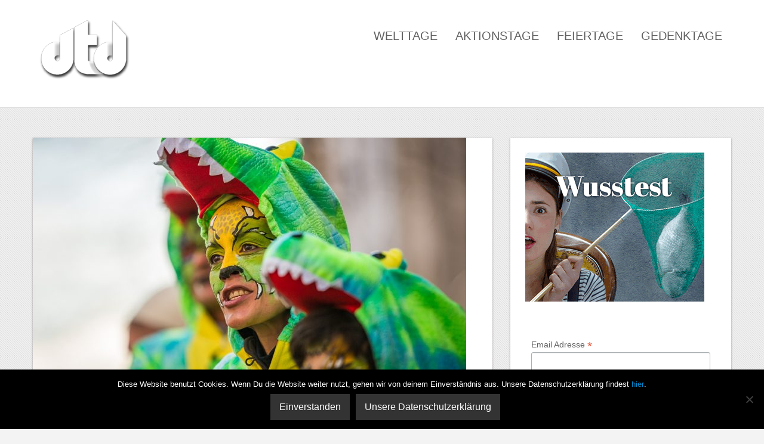

--- FILE ---
content_type: text/html; charset=utf-8
request_url: https://accounts.google.com/o/oauth2/postmessageRelay?parent=https%3A%2F%2Fdertagdes.de&jsh=m%3B%2F_%2Fscs%2Fabc-static%2F_%2Fjs%2Fk%3Dgapi.lb.en.2kN9-TZiXrM.O%2Fd%3D1%2Frs%3DAHpOoo_B4hu0FeWRuWHfxnZ3V0WubwN7Qw%2Fm%3D__features__
body_size: 163
content:
<!DOCTYPE html><html><head><title></title><meta http-equiv="content-type" content="text/html; charset=utf-8"><meta http-equiv="X-UA-Compatible" content="IE=edge"><meta name="viewport" content="width=device-width, initial-scale=1, minimum-scale=1, maximum-scale=1, user-scalable=0"><script src='https://ssl.gstatic.com/accounts/o/2580342461-postmessagerelay.js' nonce="F6fZGByb_BOKk0Ta7OYeBA"></script></head><body><script type="text/javascript" src="https://apis.google.com/js/rpc:shindig_random.js?onload=init" nonce="F6fZGByb_BOKk0Ta7OYeBA"></script></body></html>